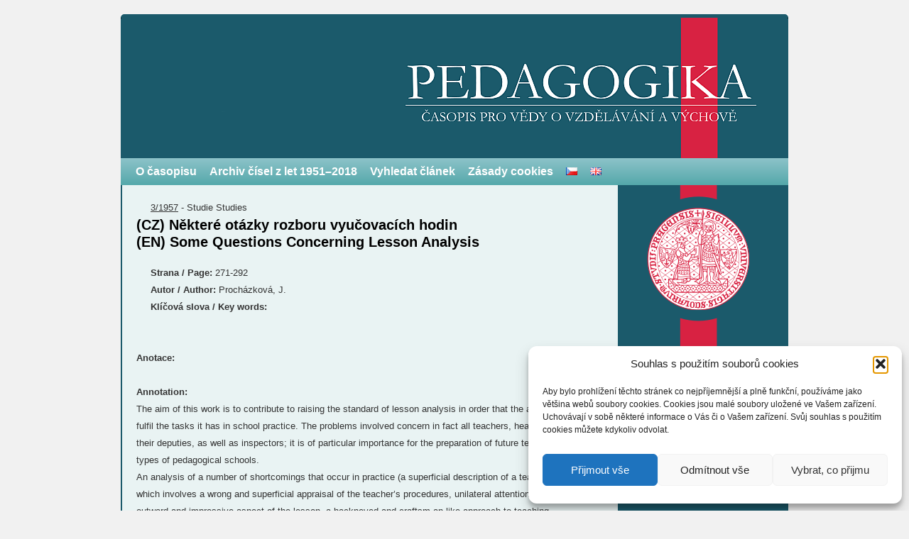

--- FILE ---
content_type: text/html; charset=UTF-8
request_url: https://pages.pedf.cuni.cz/pedagogika/wp-admin/admin-ajax.php
body_size: 177
content:
1278894.2ec0201bd912002322939b7c35064cf7